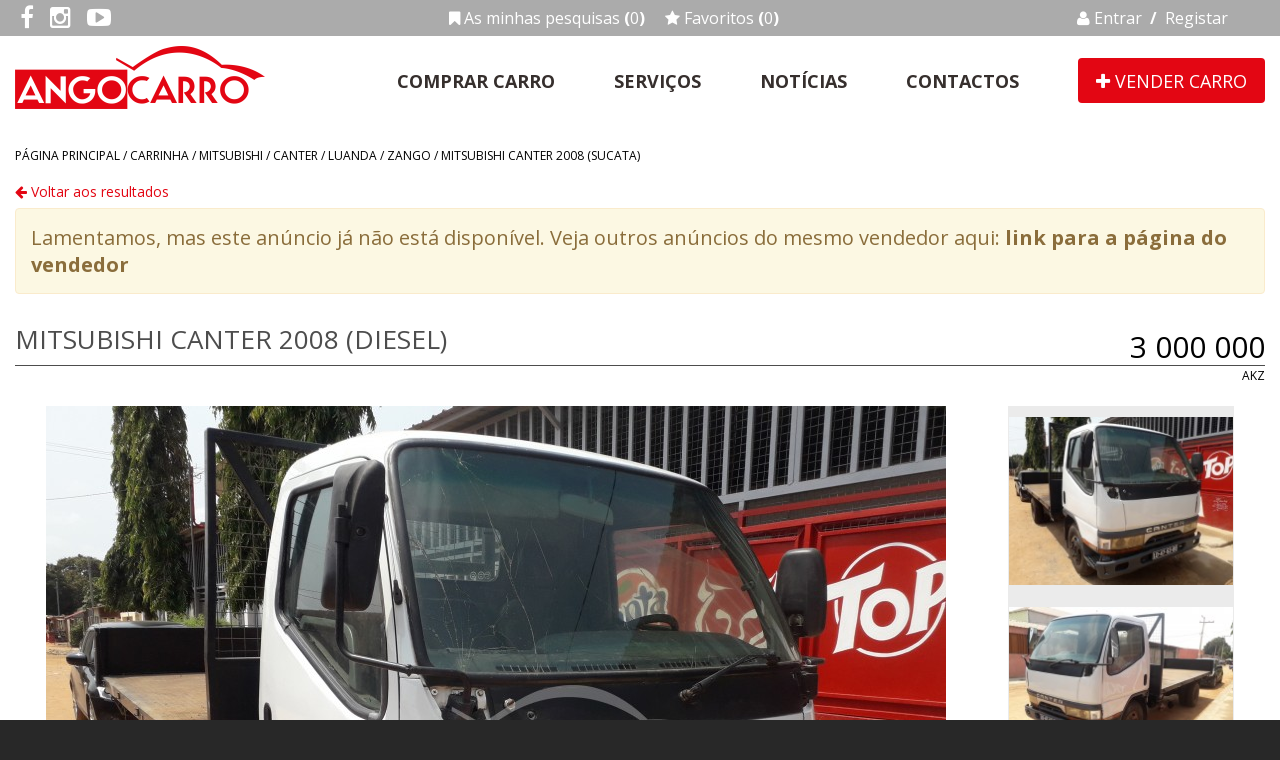

--- FILE ---
content_type: text/html; charset=UTF-8
request_url: https://www.angocarro.com/carrinha/mitsubishi/canter/zango/0020881/
body_size: 15107
content:
<!DOCTYPE html>
<html lang="pt">
	<!-- 
Powered by :VOI Communication Https://www.voi-communication.com-->

	<head>
		<meta charset="utf-8">
		<meta http-equiv="X-UA-Compatible" content="IE=edge">
		<meta name="viewport" content="width=device-width, initial-scale=1, maximum-scale=1">
		<meta name="author" content="Angocarro https://www.angocarro.com/" />
		<meta name="Description" content="Vende-se Mitsubishi Canter 2008 (Sucata)
Sucata em boas condições técnicas (sem motor) 
Preço: 3.000.000,00 AOA" />
		<title>Mitsubishi Canter 2008 (Diesel) - Angocarro</title>
		<link rel="shortcut icon" href="/images/fav-16x16.png">
		
		
		<meta property="og:title" content="Angocarro - Mitsubishi Canter 2008 (Diesel)" />
		<meta property="og:site_name" content="Angocarro"/>
		<meta property="og:url" content="https://www.angocarro.com/carrinha/mitsubishi/canter/zango/0020881/" />
		<meta property="og:description" content="Vende-se Mitsubishi Canter 2008 (Sucata)
Sucata em boas condições técnicas (sem motor) 
Preço: 3.000.000,00 AOA" />
				<meta property="og:image" content="https://www.angocarro.com/images/content/mitsubishi-canter-2008-big-73944.jpg" />
		<meta property="og:image:width" content="900" />
		<meta property="og:image:height" content="675" />
				<meta property="fb:app_id" content="279677095809747" />

		
				<link rel="icon" type="image/png" sizes="16x16" href="/images/fav-16x16.png">
		<link rel="icon" type="image/png" sizes="32x32" href="/images/fav-32x32.png">
		<link rel="icon" type="image/png" sizes="64x64" href="/images/fav-64x64.png">
		<link rel="icon" type="image/png" sizes="128x128" href="/images/fav-128x128.png">
		
		
		
		
		<link href="/css/style.css" rel="stylesheet">
						<script type="text/javascript" src="/js/java.js"></script>
		<script type="text/javascript" src="/js/lists.js"></script>
		<script type="text/javascript" src="/js/actions.js"></script>
		<script type="text/javascript" src="/js/lists.js"></script>
		<script type="text/javascript" src="/js/select2.min.js"></script>
		<script type="text/javascript" src="/js/modernizr.js"></script>
		<script type="text/javascript" src="/js/language.js?GILang=pt"></script>
		<script type="text/javascript" src="/js/jquery.swipe.js"></script>
		<script type="text/javascript">
		window.fbAsyncInit = function() {
		  FB.init({
			appId      : '279677095809747',
			xfbml      : true,
			version    : 'v2.6'
		  });
		};

		(function(d, s, id){
		   var js, fjs = d.getElementsByTagName(s)[0];
		   if (d.getElementById(id)) {return;}
		   js = d.createElement(s); js.id = id;
		   js.src = "//connect.facebook.net/en_US/sdk.js";
		   fjs.parentNode.insertBefore(js, fjs);
		 }(document, 'script', 'facebook-jssdk'));
		</script>
		
		
		<script type="text/javascript">
		
			<!--
			 $(document).ready(function(){
				$.colorbox.settings.close = 'Fechar janela';
				$("a[rel='external']").attr('target','_blank');
					
							 });

			-->
		</script>  
		
		
		<!-- Facebook Pixel Code -->
<script>
  !function(f,b,e,v,n,t,s)
  {if(f.fbq)return;n=f.fbq=function(){n.callMethod?
  n.callMethod.apply(n,arguments):n.queue.push(arguments)};
  if(!f._fbq)f._fbq=n;n.push=n;n.loaded=!0;n.version='2.0';
  n.queue=[];t=b.createElement(e);t.async=!0;
  t.src=v;s=b.getElementsByTagName(e)[0];
  s.parentNode.insertBefore(t,s)}(window, document,'script',
  'https://connect.facebook.net/en_US/fbevents.js');
  fbq('init', '794648207537668');
  fbq('track', 'PageView');
</script>
<noscript><img height="1" width="1" style="display:none"
  src="https://www.facebook.com/tr?id=794648207537668&ev=PageView&noscript=1"
/></noscript>
<!-- End Facebook Pixel Code -->
		
		
		
	</head>	<body id="home">
		<script type="text/javascript" src="/js/slick.min.js"></script>
		
		<div class="bg_gray6">
			<div class="mdiv pt15 pb15 abovelogo">
				<div class="sociallinks nomobile">
										<a class="fa  fa-facebook" href="https://www.facebook.com/angolacarro/" target="_blank" aria-label="">
						
					</a>
										<a class="fa fa-instagram" href="https://www.instagram.com/angocarro/" target="_blank" aria-label=""></a>
										<a class="fa fa-youtube-play" href="https://www.youtube.com/user/AngolaCarro" target="_blank" aria-label=""></a>
									</div>
				<div class="favs">
					<a href="/as-minhas-pesquisas/"><i class="fa fa-bookmark "></i> <span class="nomobile">As minhas pesquisas </span><b>(</b><span id="savedSearchCount">0</span><b>)</b></a>
					<a href="/os-meus-favoritos/"><i class="fa fa-star"></i> <span class="nomobile">Favoritos</span> <b>(</b><span id="favoriteCount">0</span><b>)</b></a>
				</div>
				<div class="private">
										<a id="pop_login" class="pop_login"><i class="fa fa-user"></i> Entrar<span class="nomobile"><b>/</b>Registar</span></a>
										
				</div>
				
			</div>
		</div>
		<div class="bg_white">
			<div class="mdiv header">
				<div class="logo">
					<a href="/"><img src="/images/logo.png" alt="angocarro"/></a>
				</div>
				<div class="mainmenu">
										<ul>
						<li class="opt"><a href="/anuncios/">Comprar Carro</a></li>
						<li class="opt"><a href="/parceiros/">Serviços</a></li>
						<li class="opt"><a href="/noticias/">Notícias</a></li>
						<li class="opt"><a href="/contactos/">Contactos</a></li>
						<li class="sell"><a href="/criar-anuncio/dados-do-veiculo/"><i class="fa fa-plus"></i> Vender carro</a></li>
						
					</ul>
					
				</div>
			</div>
		</div>

		<div class="bg_white loginregister" id="loginHover">
			<div class="mdiv normoverflow columns">
				<div class="large">
					<div class="form_wrp">
						<div class="tabs">
							<div class="headers">
								<a data-tab="tab-1" class="selected">Login</a>
								<a data-tab="tab-2" class="">Registar</a>
							</div>
							<div class="panels">

								<div id="tab-1" class="selected">
									
			<script type="text/javascript">
				<!--
				$(document).ready(function(){
					$(document.form240ca2605dac9ab5a7af26ea14696619).validate({"submitHandler" : function(form) {$(form).ajaxSubmit({ beforeSubmit:  function(){},	success:  processLogin});},"ignore" : "INPUT[type=file], :hidden:not(.select2-hidden-accessible):not(#g-recaptcha-response-placeholder):not(#imageCount)","rules" : {"username" : {"required" : true,"email" : true},"password" : {"required" : true,"remoteLogin" : {"url" : "/s/v/","type" : "post","data" : {"c":"UU5QTFJIeE5QNEhYejhtSDZBcTlrWmREcTZFbG1oWjFmOFNreUhKc2kvMD18MzM0YmM1MDQyZjU0OWQ0ZWQyY2E2MzJlNzFiNTI1Mjg", "m":"UXlXcEc1bmw1TzJTZXIzbThRV2VPak5MSFdzOE96TlRkR0FRVGxseHcvZz18OTEzYjUyNmQxYmRhMTE2NmNiNjYxNjgyM2ZmNzc3NjM", "username": function(){return $("#username").val()}}}}},"messages" : {"username" : {"required" : "O campo Username é de preenchimento obrigatório.","email" : "Introduza um email válido."},"password" : {"required" : "O campo Password é de preenchimento obrigatório.","remoteLogin" : "Nome de utilizador ou password inválida"}},"groups" : {},"invalidHandler" : function(event, validator) {$(this).find(".submit").removeClass("disabled")},"errorPlacement" : function(error, element) {error.appendTo(element.closest(".form-group"));}});
				});
				function afterForm240ca2605dac9ab5a7af26ea14696619(json, b, c, d){
					processForm(json, b, c, d);
				
				};
	
				-->
			</script>
				<form id="login193483" name="form240ca2605dac9ab5a7af26ea14696619" class="stdform poplogin" method="post" action="/s/f/">
		
		<input type="hidden" name="__h[STdTVENLdFR5dTh3bUNYdUFncU8rakM0c285eFUySWdWMWFrNmJJbFdYND18YWQ4YzQyMDUzMDcxMDUwMWQwZjliOWZhNGVkNzU3NTY]" value="[base64]" />
		<input type="hidden" name="__h[bjFsa2RCRE5pZGRUekh6YXJGY2pzS0ZxRkFkQStFS09nOFYxeXpqbU9ZRT18NmVmNWYxZjMyNTg0MTc4ZmRmMTRmNTM4ZjU5ZWUwMjA]" value="S0RRdGd1T1hkd1dIaWJ1Si92NWFyRkc5WVNXS1VVR0tJbGplNmswZTAwUT18NDJkZThhYTg1NzNiZjU2YWExOWNjMDA4ZWY4NDhiMWQ" />
		<input type="hidden" name="__h[OHE5TFlLSzVUWWlLVUxvNm1tZnI1NU5RQUlNaitESHNsakZOdUwycGpvTT18YzkxN2RkOTUzOTEwOTkwZTI5ODAyOWNmY2UyNTc0ZTQ]" value="SDVUaE5JT0RhenFvWDgvTzlteWRmMlJCNnArOSsxNjE2V1lFL3gxYmxBcz18YzMzODc1NmQ3MDI3NzgwN2ZjOTJlMmJmYzIzZGM1ZDc" />
		<input type="hidden" name="__h[d0tpMmo2VVpPNHZ0blg3YmEzRnI3TlROTERyL1JKYVhwUnhxRzlWYTZWND18OTAyMzhiYWJiMWU1ZDdhZTE1ZGQ4NDYxMzE0MTIxOTk]" value="[base64]" />		<fieldset>
			<div class="normal form-group">
				<label>Email</label>
				<input id="username" type="email" name="username" class="email" placeholder="" value="" />
			</div>
			<div class="normal form-group">
				<label>Password</label>
				<input id="password" type="password" name="password" class="password" placeholder="" value="" />
			</div>
					
		</fieldset>
		<fieldset class="submit">
			<input class="butonize blue" type="submit" name="b1" value="Log In" />
		</fieldset>
		<fieldset>
			<div class="recover">
				<a id="pop_recover" class="pop_recover" href="#">Esqueceu a password ?</a>
			</div>
			<div class="normal">
				
			</div>
			
		</fieldset>
	</form>
<script>
$("#password").change(function(){
    //$("#username").removeData("previousValue");
    $("#password").removeData("previousValue");
});
</script>
								</div>

								<div id="tab-2" class="">
									

								
			<script type="text/javascript">
				<!--
				$(document).ready(function(){
					$(document.forma6dc1adc271e5ba1ed4bd838005f3c59).validate({"ignore" : "INPUT[type=file], :hidden:not(.select2-hidden-accessible):not(#g-recaptcha-response-placeholder):not(#imageCount)","rules" : {"password" : "required","email" : {"required" : true,"email" : true,"remote" : {"url" : "/s/v/","type" : "post","data" : {"c":"UU5QTFJIeE5QNEhYejhtSDZBcTlrWmREcTZFbG1oWjFmOFNreUhKc2kvMD18MzM0YmM1MDQyZjU0OWQ0ZWQyY2E2MzJlNzFiNTI1Mjg", "m":"dllLUm9nQzV6R2RFS0FtaGsxYnJ6enV0bFhqTlRYSkV4ZkR3R2d3YnpmVT18ZTBlYWIzMzk2ODExNTdkOTBmM2Y3YTBiYzc3MjJjMTU"}}}},"messages" : {"password" : "O campo Password é de preenchimento obrigatório.","email" : {"required" : "O campo Email é de preenchimento obrigatório.","email" : "Introduza um email válido.","remote" : "O email indicado já consta na nossa base de dados."}},"groups" : {},"submitHandler" : function(form) {$(form).ajaxSubmit({ url:"/s/f/", beforeSerialize:CKUpdate, beforeSubmit:  function(){},	success:  afterForma6dc1adc271e5ba1ed4bd838005f3c59, error:  processError});},"invalidHandler" : function(event, validator) {$(this).find(".submit").removeClass("disabled")},"errorPlacement" : function(error, element) {error.appendTo(element.closest(".form-group"));}});
				});
				function afterForma6dc1adc271e5ba1ed4bd838005f3c59(json, b, c, d){
					processForm(json, b, c, d);
				document.forma6dc1adc271e5ba1ed4bd838005f3c59.reset();
				};
	
				-->
			</script>
							<form class="stdform poplogin" id="mainform" name="forma6dc1adc271e5ba1ed4bd838005f3c59" action="/void/" method="post" enctype="multipart/form-data" autocomplete="off">
	
					
		<input type="hidden" name="__h[Zy9vZWMvVFgrWC9IV0EwK2N1VlZzMWlGUE1nQzQwVmExb24xb1RWdmRFVT18OTgxOWEyM2I2MmRhZWZmNmJkZjViY2NhOWFjOTUxNGY]" value="S0RRdGd1T1hkd1dIaWJ1Si92NWFyRkc5WVNXS1VVR0tJbGplNmswZTAwUT18NDJkZThhYTg1NzNiZjU2YWExOWNjMDA4ZWY4NDhiMWQ" />
		<input type="hidden" name="__h[M0FEdGZkdStmZTF6UlVmVm5pMTNGaWhpSTJ2djZBc0dmZDBodlJJaElhTT18YWNlNzE0Y2M3N2U0ZmQwMjQ3ZmNhMDRiZjRkNjg4MGU]" value="YTZ1L1h5Zk1EWnpSZEVoYmNISWNUVVhPelBUTHBnakpzTVpqV2dsaEZWVT18OGRjOWY1NDlkMzU5NjU0OTc3ZTBjZWJiY2I1Mjk0N2U" />
		<input type="hidden" name="__h[bnlra2UzLzI1U3J2SzJHSWphM3htNEp0RGRlTFRLNUl2ZG9Ea1RVUUVkUT18NjcxOTZjM2ZhMTdlMTkwNjI5MGE4YmMyNzZmZWRiNDg]" value="SzlzQ1J6Mi8ydXNucjZUSXZaL1VkbCt1amptblIxRmJCeEVnUmoxS1kyWT18OTFkMWM1MWQwMTVmNmU5ODg2MGMzMjhiMWMzYWU1NjQ" />
		<input type="hidden" name="__h[bGhHMkp0d0ZyNHdVTWJrdVV3a0lmdElBanI5dHBKci9LMVFaRlhKbDVJST18ZDkyMDg1ODA0Y2U4NDBkYTUyYTc3NGQwNWY3ODU1ZTM]" value="UU5QTFJIeE5QNEhYejhtSDZBcTlrWmREcTZFbG1oWjFmOFNreUhKc2kvMD18MzM0YmM1MDQyZjU0OWQ0ZWQyY2E2MzJlNzFiNTI1Mjg" />
		<input type="hidden" name="__h[NHpKK1E5UXF6aWpQNEs1UHBWdTBCMWtFalYwRG5wUi9TRXM4WllwRmgxOD18ZDg3ZDRhODZiNjQxNzAxNzNmYzVmMTNkYTI4NDIyNTU]" value="MGU1Ry81cTFNdXdRQ0xieVM2c1UwWXdFVm91bkZ3VDFPcXNtN0FPTVZmST18Yzc0MzI3ZTNjNzc0MTdlYjNhMWRjMjYxMDUxZTI3Mzg" />
		<input type="hidden" name="__h[OVU4cXpIcm1EWjJoRkJ1VmJ2Sk1TOHVLVEdjUUNVQXRpcUxmRWc2OExtYz18NmI4MTc3MjI0NDhkNjA4YjcyY2YxYzFhZjI0ODVlNjM]" value="dFlSakZrSTQxcmlybThtb3J3U0p0VkVVNjR0NUMxSDFxd1dqbmdGdzdzTT18YjcyNzNlOGYzMjhjNGRkYWQ4NTAxYzJlZmE2MTE3NmQ" />
		<input type="hidden" name="__h[NHpKK1E5UXF6aWpQNEs1UHBWdTBCMWtFalYwRG5wUi9TRXM4WllwRmgxOD18ZDg3ZDRhODZiNjQxNzAxNzNmYzVmMTNkYTI4NDIyNTU]" value="MGU1Ry81cTFNdXdRQ0xieVM2c1UwWXdFVm91bkZ3VDFPcXNtN0FPTVZmST18Yzc0MzI3ZTNjNzc0MTdlYjNhMWRjMjYxMDUxZTI3Mzg" />
		<input type="hidden" name="__h[Z0hGV21ZUFpnVTRDcUlZM2poNjZCejEzem9VU3diVDFOZ296d2xpbUsraz18NTI5YWZhZDJiMDkwY2E5ZjVjMDVhYzBjNjEwMjBhY2U]" value="S0RRdGd1T1hkd1dIaWJ1Si92NWFyRkc5WVNXS1VVR0tJbGplNmswZTAwUT18NDJkZThhYTg1NzNiZjU2YWExOWNjMDA4ZWY4NDhiMWQ" />
		<input type="hidden" name="__h[N1dYNkNaVWRNSm1hbUhja0R3djV5M1dxZFR5VmNEK1VXR292Ny9wTVZaWT18ZDA1YWUwNDYwMjA0N2FmMjk5OTNhYWY3YjNmMWQ2YWU]" value="S0RRdGd1T1hkd1dIaWJ1Si92NWFyRkc5WVNXS1VVR0tJbGplNmswZTAwUT18NDJkZThhYTg1NzNiZjU2YWExOWNjMDA4ZWY4NDhiMWQ" />
		<input type="hidden" name="__h[OVU4cXpIcm1EWjJoRkJ1VmJ2Sk1TOHVLVEdjUUNVQXRpcUxmRWc2OExtYz18NmI4MTc3MjI0NDhkNjA4YjcyY2YxYzFhZjI0ODVlNjM]" value="dFlSakZrSTQxcmlybThtb3J3U0p0VkVVNjR0NUMxSDFxd1dqbmdGdzdzTT18YjcyNzNlOGYzMjhjNGRkYWQ4NTAxYzJlZmE2MTE3NmQ" />
		<input type="hidden" name="__h[SkhraFI2RjBaa3hPR3BJNUNBMktjL2dHamtVMUNqaXcxbUJsVWR3OFZ6RT18YWFmZGYzMjBiMDRkNWVmNjBkNDY1MjJiMjlmOGQyNjI]" value="[base64]" />
		<input type="hidden" name="__h[Z2trMzVqZkNwU0tzalJMUDh0Q0FyVHlTVkxhMVFLY2NxWXdoUEpkMmhnOD18NjYxZWJlODY5MjM3Mjk4NDU0NjNkOWE1ZWRjYzIyY2Q]" value="K0xCdVBpREJ4aG5nOVV2V2tzclQ2Y3NrTjVFZFJhZWZVN0dOWVVvQWdPST18NDNkMjhjNmI3YWNmNzc1YTk4YWEzZDk3Yzg1NjExOGE" />					
					<fieldset>
						<legend></legend>
						<div class="flexwrp">
						<div class="form-group normal  "><label class="">Email</label><input type="text" class="form-control " name="email" id="email" value="" style=" width:;"  /></div>
<div class="form-group normal  "><label class="">Criar password</label><input class="form-control" type="password" id="password" name="password" value="" style="width:" autocomplete="new-password" placeholder="" /></div>
						</div>
					</fieldset>
										<fieldset class="submit">
							
							
															<input class="butonize" id="ins" type="submit" name="b1" value="Registar" />
														
																			</fieldset>
									</form>								</div>
							</div>

							<div class="normal orsep">OU</div>
							<div class="sociallogin">
								
									<a class="socialbutton facebook" href="https://www.facebook.com/v2.4/dialog/oauth?client_id=279677095809747&amp;state=269529b67601d395552b015f71bf67fc&amp;response_type=code&amp;sdk=php-sdk-5.0.0&amp;redirect_uri=https%3A%2F%2Fwww.angocarro.com%2Fs%2Flogin%2Ffacebook%2F&amp;scope=email"><i class="fa fa-2x fa-facebook"></i> Entrar com Facebook</a>

								
									<a class="socialbutton googleplus" href="https://accounts.google.com/o/oauth2/auth?response_type=code&redirect_uri=https%3A%2F%2Fwww.angocarro.com%2Fs%2Flogin%2Fgoogle%2F&client_id=42285020648-mmrcaqim33u308pn783018sfvhdl6gqn.apps.googleusercontent.com&scope=https%3A%2F%2Fwww.googleapis.com%2Fauth%2Fuserinfo.email+https%3A%2F%2Fwww.googleapis.com%2Fauth%2Fuserinfo.profile&access_type=online&approval_prompt=auto"><i class="fa fa-2x fa-google-plus"></i> Entrar com Conta Google</a>

								
									<a class="socialbutton linkedin" href="https://www.linkedin.com/uas/oauth2/authorization?response_type=code&client_id=77b826k6ku863i&scope=r_basicprofile%20r_emailaddress&state=697bc47ad0e253.53678977&redirect_uri=https%3A%2F%2Fwww.angocarro.com%2Fs%2Flogin%2Flinkedin%2F"><i class="fa fa-2x fa-linkedin"></i> Entrar com LinkedIn</a>



							</div>

						</div>				

					</div>
				</div>
				<script type="text/javascript">
					$(document).ready(function(){
						$(".tabs .headers a").click(function(){

							$(".tabs .headers a").removeClass("selected");
							$(".tabs .panels>div").removeClass("selected");

							$(this).addClass("selected");
							$("#"+$(this).data("tab")).addClass("selected");

						});


					});

				</script>
			</div>
		</div>
		<div class="bg_white loginregister" id="recoverHover">
			<div class="mdiv normoverflow columns">
				<div class="large">
					<div class="form_wrp">
						<div class="floatform">
														<h3>Recuperar password</h3>
							
							<p>Introduza o seu email em baixo. Um email ser-lhe-&aacute; enviado com instru&ccedil;&otilde;es para criar uma nova password.</p>
									
			<script type="text/javascript">
				<!--
				$(document).ready(function(){
					$(document.form6fa11273021bb52db338f23c28d8fb31).validate({"ignore" : "INPUT[type=file], :hidden:not(.select2-hidden-accessible):not(#g-recaptcha-response-placeholder):not(#imageCount)","rules" : {"email" : {"required" : true,"email" : true,"existsEmail" : {"url" : "/s/v/","type" : "post","data" : {"c":"UU5QTFJIeE5QNEhYejhtSDZBcTlrWmREcTZFbG1oWjFmOFNreUhKc2kvMD18MzM0YmM1MDQyZjU0OWQ0ZWQyY2E2MzJlNzFiNTI1Mjg", "m":"VUN2UlNaakNTeU1GVE12Rk5wT0c3RWZSdjFEeHdWS3JNZ2tSd080ZHNKQT18Y2ZkZjdjNzNlNDI0NTkzODE5ZTAzZDY2M2ZjNmZiNjI"}}}},"messages" : {"email" : {"required" : "O campo Email é de preenchimento obrigatório.","email" : "Introduza um email válido.","existsEmail" : "Este email não está registado"}},"groups" : {},"submitHandler" : function(form) {$(form).ajaxSubmit({ url:"/s/f/", beforeSerialize:CKUpdate, beforeSubmit:  function(){},	success:  afterForm6fa11273021bb52db338f23c28d8fb31, error:  processError});},"invalidHandler" : function(event, validator) {$(this).find(".submit").removeClass("disabled")},"errorPlacement" : function(error, element) {error.appendTo(element.closest(".form-group"));}});
				});
				function afterForm6fa11273021bb52db338f23c28d8fb31(json, b, c, d){
					processForm(json, b, c, d);
				document.form6fa11273021bb52db338f23c28d8fb31.reset();$("#recoverHover").hide();
				};
	
				-->
			</script>
							<form class="stdform recover" id="mainform" name="form6fa11273021bb52db338f23c28d8fb31" action="/void/" method="post" enctype="multipart/form-data" autocomplete="off">
	
					
		<input type="hidden" name="__h[NHhrcDNVeWVQRE54Tk41UmVyaVZKNUw0QTZzL2NRaEUyOGRGWmdld3VHcz18MTQzYmQyMmQyZGM3MmMyMjUzMTQwZDg4ZWNiYmJlYzM]" value="S0RRdGd1T1hkd1dIaWJ1Si92NWFyRkc5WVNXS1VVR0tJbGplNmswZTAwUT18NDJkZThhYTg1NzNiZjU2YWExOWNjMDA4ZWY4NDhiMWQ" />
		<input type="hidden" name="__h[M0FEdGZkdStmZTF6UlVmVm5pMTNGaWhpSTJ2djZBc0dmZDBodlJJaElhTT18YWNlNzE0Y2M3N2U0ZmQwMjQ3ZmNhMDRiZjRkNjg4MGU]" value="YTZ1L1h5Zk1EWnpSZEVoYmNISWNUVVhPelBUTHBnakpzTVpqV2dsaEZWVT18OGRjOWY1NDlkMzU5NjU0OTc3ZTBjZWJiY2I1Mjk0N2U" />
		<input type="hidden" name="__h[bnlra2UzLzI1U3J2SzJHSWphM3htNEp0RGRlTFRLNUl2ZG9Ea1RVUUVkUT18NjcxOTZjM2ZhMTdlMTkwNjI5MGE4YmMyNzZmZWRiNDg]" value="azZQSjR6S1pJSllDQ1lVVXhUZE04WmI0cjlpQUs3U0U4eVh0cDhoQm5DZz18NWMwNTA4YjEzMzk0N2RhODc0NmYzNzk1YWUzYzA4N2E" />
		<input type="hidden" name="__h[bGhHMkp0d0ZyNHdVTWJrdVV3a0lmdElBanI5dHBKci9LMVFaRlhKbDVJST18ZDkyMDg1ODA0Y2U4NDBkYTUyYTc3NGQwNWY3ODU1ZTM]" value="UU5QTFJIeE5QNEhYejhtSDZBcTlrWmREcTZFbG1oWjFmOFNreUhKc2kvMD18MzM0YmM1MDQyZjU0OWQ0ZWQyY2E2MzJlNzFiNTI1Mjg" />
		<input type="hidden" name="__h[NHpKK1E5UXF6aWpQNEs1UHBWdTBCMWtFalYwRG5wUi9TRXM4WllwRmgxOD18ZDg3ZDRhODZiNjQxNzAxNzNmYzVmMTNkYTI4NDIyNTU]" value="MGU1Ry81cTFNdXdRQ0xieVM2c1UwWXdFVm91bkZ3VDFPcXNtN0FPTVZmST18Yzc0MzI3ZTNjNzc0MTdlYjNhMWRjMjYxMDUxZTI3Mzg" />
		<input type="hidden" name="__h[OVU4cXpIcm1EWjJoRkJ1VmJ2Sk1TOHVLVEdjUUNVQXRpcUxmRWc2OExtYz18NmI4MTc3MjI0NDhkNjA4YjcyY2YxYzFhZjI0ODVlNjM]" value="dFlSakZrSTQxcmlybThtb3J3U0p0VkVVNjR0NUMxSDFxd1dqbmdGdzdzTT18YjcyNzNlOGYzMjhjNGRkYWQ4NTAxYzJlZmE2MTE3NmQ" />
		<input type="hidden" name="__h[NHpKK1E5UXF6aWpQNEs1UHBWdTBCMWtFalYwRG5wUi9TRXM4WllwRmgxOD18ZDg3ZDRhODZiNjQxNzAxNzNmYzVmMTNkYTI4NDIyNTU]" value="MGU1Ry81cTFNdXdRQ0xieVM2c1UwWXdFVm91bkZ3VDFPcXNtN0FPTVZmST18Yzc0MzI3ZTNjNzc0MTdlYjNhMWRjMjYxMDUxZTI3Mzg" />
		<input type="hidden" name="__h[Z0hGV21ZUFpnVTRDcUlZM2poNjZCejEzem9VU3diVDFOZ296d2xpbUsraz18NTI5YWZhZDJiMDkwY2E5ZjVjMDVhYzBjNjEwMjBhY2U]" value="S0RRdGd1T1hkd1dIaWJ1Si92NWFyRkc5WVNXS1VVR0tJbGplNmswZTAwUT18NDJkZThhYTg1NzNiZjU2YWExOWNjMDA4ZWY4NDhiMWQ" />
		<input type="hidden" name="__h[OHE5TFlLSzVUWWlLVUxvNm1tZnI1NU5RQUlNaitESHNsakZOdUwycGpvTT18YzkxN2RkOTUzOTEwOTkwZTI5ODAyOWNmY2UyNTc0ZTQ]" value="SDVUaE5JT0RhenFvWDgvTzlteWRmMlJCNnArOSsxNjE2V1lFL3gxYmxBcz18YzMzODc1NmQ3MDI3NzgwN2ZjOTJlMmJmYzIzZGM1ZDc" />
		<input type="hidden" name="__h[N1dYNkNaVWRNSm1hbUhja0R3djV5M1dxZFR5VmNEK1VXR292Ny9wTVZaWT18ZDA1YWUwNDYwMjA0N2FmMjk5OTNhYWY3YjNmMWQ2YWU]" value="S0RRdGd1T1hkd1dIaWJ1Si92NWFyRkc5WVNXS1VVR0tJbGplNmswZTAwUT18NDJkZThhYTg1NzNiZjU2YWExOWNjMDA4ZWY4NDhiMWQ" />
		<input type="hidden" name="__h[OVU4cXpIcm1EWjJoRkJ1VmJ2Sk1TOHVLVEdjUUNVQXRpcUxmRWc2OExtYz18NmI4MTc3MjI0NDhkNjA4YjcyY2YxYzFhZjI0ODVlNjM]" value="dFlSakZrSTQxcmlybThtb3J3U0p0VkVVNjR0NUMxSDFxd1dqbmdGdzdzTT18YjcyNzNlOGYzMjhjNGRkYWQ4NTAxYzJlZmE2MTE3NmQ" />
		<input type="hidden" name="__h[SkhraFI2RjBaa3hPR3BJNUNBMktjL2dHamtVMUNqaXcxbUJsVWR3OFZ6RT18YWFmZGYzMjBiMDRkNWVmNjBkNDY1MjJiMjlmOGQyNjI]" value="US80SGw3TzlHMnd0bUdMYjhhY1hvbTRWT2M3ZVF1MzNzSmg2VGJTZkJWWm5tL1R2TXJpSlB4QWQ0V3B5OWpWdzB1QXYwZFNrVG9kdjZjdzBKVnhaTXc9PXw5NDhiZTFlNmZhOWI1Nzg1ZDk3NzAzODgyZjI2NjU4NQ" />
		<input type="hidden" name="__h[Z2trMzVqZkNwU0tzalJMUDh0Q0FyVHlTVkxhMVFLY2NxWXdoUEpkMmhnOD18NjYxZWJlODY5MjM3Mjk4NDU0NjNkOWE1ZWRjYzIyY2Q]" value="Mi92YmkvU3pDRDVCTVVmdzVLWWlMT1BjVTd1N05qQVNYcmVMVkdkVXpyanF1djBNMG92V3dMVHErK1hDOXZON05IYi9MV1p1NE5ON1BOM2JuTnd6NkE9PXw3N2NjYjA2MDhjYWEzNjNjNTRhMzQ0ZTBlYWNiMWFhYg" />					
					<fieldset>
						<legend></legend>
						<div class="flexwrp">
						<div class="form-group normal  "><label class="">Email</label><input type="text" class="form-control " name="email" id="email" value="" style=" width:;"  /></div>
						</div>
					</fieldset>
										<fieldset class="submit">
							
							
															<input class="butonize" id="ins" type="submit" name="b1" value="Enviar" />
														
																			</fieldset>
									</form>
						</div>
					</div>
				</div>

			</div>
		</div>		<div class="bg_white">
			<div class="mdiv normoverflow inner cardetail">
				<div class="breadcrums">Página principal / <a href="/anuncios/tipo/carrinha/" title="Carrinha">Carrinha</a> / <a href="/anuncios/marca/mitsubishi/" title="Mitsubishi">Mitsubishi</a> / <a href="/anuncios/marca/mitsubishi/canter/" title="Canter">Canter</a> / <a href="/anuncios/angola-luanda/mitsubishi-canter/mostrar-10/">Luanda</a> / <a href="/anuncios/angola-luanda-zango/mitsubishi-canter/mostrar-10/">Zango</a> / <a href="/carrinha/mitsubishi/canter/zango/0020881/" title="Mitsubishi Canter 2008 (Sucata)">Mitsubishi Canter 2008 (Sucata)</a></div>
				
				<div class="backtoresults">
	<a href="#" onclick="history.go(-1)"><i class="fa fa-arrow-left"></i> Voltar aos resultados</a>
</div>								<div class="alert alert-warning">
					Lamentamos, mas este anúncio já não está disponível. Veja outros anúncios do mesmo vendedor aqui: <a class="" href="/anunciante/adriano-dongala-garcia-kalunga/7575/"><b>link para a página do vendedor</b></a>
				</div>
								<div class="title">
					<div class="price">
					    						<div class="value">3 000 000</div>
						<div class="currency">AKZ</div>
											</div>
					<h1>Mitsubishi Canter 2008 (Diesel)</h1>
				</div>
				<div class="gallery">
										
					
					<div class="gallery-canvas">
													<div class="photo photogroup " data-imageurl="https://www.angocarro.com/images/content/mitsubishi-canter-2008-big-73944.jpg"  style=" background-image:url(/images/content/mitsubishi-canter-2008-big-73944.jpg); "></div>
													<div class="photo photogroup " data-imageurl="https://www.angocarro.com/images/content/mitsubishi-canter-2008-big-86926.jpg"  style=" background-image:url(/images/content/mitsubishi-canter-2008-big-86926.jpg); "></div>
													<div class="photo photogroup " data-imageurl="https://www.angocarro.com/images/content/mitsubishi-canter-2008-big-46449.jpg"  style=" background-image:url(/images/content/mitsubishi-canter-2008-big-46449.jpg); "></div>
											</div>
										<div class="gallery-nav">
					  					  <div class="photo" style=" background-image:url(/images/content/mitsubishi-canter-2008-sml-15810.jpg); "></div>
					  					  <div class="photo" style=" background-image:url(/images/content/mitsubishi-canter-2008-sml-92802.jpg); "></div>
					  					  <div class="photo" style=" background-image:url(/images/content/mitsubishi-canter-2008-sml-76125.jpg); "></div>
					  					</div>
										<script>
					 $('.gallery-canvas').slick({
						slidesToShow: 1,
						slidesToScroll: 1,
						fade: true,
						asNavFor: '.gallery-nav',						nextArrow : '<span class="slick-next fa fa-angle-right"></span>',
						prevArrow : '<span class="slick-prev fa fa-angle-left"></span>',
					  });
										  $('.gallery-nav').slick({
						slidesToShow: 3,
						slidesToScroll: 1,
						asNavFor: '.gallery-canvas',
						vertical: true,
						nextArrow : '<span class="slick-next fa fa-angle-down"></span>',
						prevArrow : '<span class="slick-prev fa fa-angle-up"></span>',
						focusOnSelect: true
					  });
										
					</script>
									</div>
			</div>
		</div>
				<div class="bg_white">
			<div class="mdiv" style="text-align:center;">
				<a href="/banner/34/" rel="external"><img width="100%" style="max-width:1200px; margin:0 auto" src="/images/content/483714151-toyota-banner-desk.jpg" alt=""/></a>			</div>
			</div>
		</div>
		<div class="bg_white">
			<div class="mdiv normoverflow inner cardetail">
				<div class="details">
					<div class="col params">
						<dl>
							<dt>Estado</dt>
							<dd>Novo</dd>
							
							<dt>Tipo</dt>
							<dd>Carrinha</dd>
							
							<dt>Marca</dt>
							<dd>Mitsubishi</dd>
							
							<dt>Modelo</dt>
							<dd>Canter</dd>
														<dt>Combustível</dt>
							<dd>Diesel</dd>
														<dt>Cor</dt>
							<dd>Branco</dd>
														<dt>Caixa de velocidades</dt>
							<dd>Manual</dd>
														<dt>Preço</dt>
							<dd>
							    3 000 000 AKZ							</dd>
							
							<dt>Ano</dt>
							<dd>2008</dd>
							
							<dt>KM's</dt>
							<dd>200 000 Km</dd>
														<dt>Ar condicionado</dt>
							<dd>
								Manual<br>								
							</dd>
														<dt>País</dt>
							<dd>Angola</dd>
							
							<dt>Região</dt>
							<dd>Luanda</dd>
							
							<dt>Localidade</dt>
							<dd>Zango</dd>
							<dt>ID Angocarro</dt>
							<dd>#0020881</dd>
							<dt>Publicado em</dt>
							<dd>2021-08-29</dd>
													</dl>
											</div>
					<div class="text">
						<h2>Mitsubishi Canter 2008 (Sucata)</h2>
						
							Vende-se Mitsubishi Canter 2008 (Sucata)<br />
Sucata em boas condições técnicas (sem motor) <br />
Preço: 3.000.000,00 AOA							&nbsp;

					</div>
					<div class="col form">
						<div class="owner">
							<div class="brief ">
		
	<div class="data">
		<div >
			<img src="/images/user_independent.png" class="img-responsive" alt="Adriano Dongala Garcia Kalunga" />
		</div>
		<h4>Adriano Dongala Garcia Kalunga</h4>
		<span class="accountType">Anunciante Privado <span>(Conta Gratuita)</span></span>
		<span class="registered">Registado desde 2021-08-29</span>
		<span class="location"><i class="fa fa-map-marker"></i> Zango</span>
			</div>
	</div>							<div class="buttons">
								<button title="Favoritos" class="button save liveNow " id="favbut1682158" data-action="[base64]" data-list=""><i class="fa"></i></button>
								<a class="button viewall" href="/anunciante/adriano-dongala-garcia-kalunga/7575/">Anúncios deste vendedor</a>
															</div>
							<div class="map"></div>
													</div>
					
					
					
					</div>
				</div>
					<div class="printshare">
		<div class="print">
		<a href="javascript:window.print()" rel="nofollow"><i class="fa fa-print"></i>Imprimir</a>
	</div>
		<div class="pdf">
				
		<a href="/pdf/bVRoU0IxOHJSejVBMW5NMVUvQlFjcjg4WmxaTEJNaUJzY2d6MFZ5MElsWT18NzZiYTk4MGE2YjY4YWI5YTA2YzUwMGVjNjQ3MDRkMzU/" rel="nofollow"><i class="fa fa-file-pdf-o"></i>Guardar como pdf</a>
	</div>
	<div class="social">
		
<!-- Sharingbutton Facebook -->
<a class="resp-sharing-button__link" href="https://facebook.com/sharer/sharer.php?u=https://www.angocarro.com/carrinha/mitsubishi/canter/zango/0020881/" rel="nofollow" target="_blank" aria-label="">
  <div class="resp-sharing-button resp-sharing-button--facebook resp-sharing-button--small"><div aria-hidden="true" class="resp-sharing-button__icon resp-sharing-button__icon--solid">
	<svg xmlns="http://www.w3.org/2000/svg" viewBox="0 0 24 24"><path d="M18.77 7.46H14.5v-1.9c0-.9.6-1.1 1-1.1h3V.5h-4.33C10.24.5 9.5 3.44 9.5 5.32v2.15h-3v4h3v12h5v-12h3.85l.42-4z"/></svg>
	</div>
  </div>
</a>

<!-- Sharingbutton Twitter -->
<a class="resp-sharing-button__link" href="https://twitter.com/intent/tweet/?text=Mitsubishi Canter 2008 (Sucata)&amp;url=https://www.angocarro.com/carrinha/mitsubishi/canter/zango/0020881/" rel="nofollow" target="_blank" aria-label="">
  <div class="resp-sharing-button resp-sharing-button--twitter resp-sharing-button--small"><div aria-hidden="true" class="resp-sharing-button__icon resp-sharing-button__icon--solid">
	<svg xmlns="http://www.w3.org/2000/svg" viewBox="0 0 24 24"><path d="M23.44 4.83c-.8.37-1.5.38-2.22.02.93-.56.98-.96 1.32-2.02-.88.52-1.86.9-2.9 1.1-.82-.88-2-1.43-3.3-1.43-2.5 0-4.55 2.04-4.55 4.54 0 .36.03.7.1 1.04-3.77-.2-7.12-2-9.36-4.75-.4.67-.6 1.45-.6 2.3 0 1.56.8 2.95 2 3.77-.74-.03-1.44-.23-2.05-.57v.06c0 2.2 1.56 4.03 3.64 4.44-.67.2-1.37.2-2.06.08.58 1.8 2.26 3.12 4.25 3.16C5.78 18.1 3.37 18.74 1 18.46c2 1.3 4.4 2.04 6.97 2.04 8.35 0 12.92-6.92 12.92-12.93 0-.2 0-.4-.02-.6.9-.63 1.96-1.22 2.56-2.14z"/></svg>
	</div>
  </div>
</a>

<!-- Sharingbutton Google+ -->
<a class="resp-sharing-button__link" href="https://plus.google.com/share?url=https://www.angocarro.com/carrinha/mitsubishi/canter/zango/0020881/" target="_blank" rel="nofollow" aria-label="">
  <div class="resp-sharing-button resp-sharing-button--google resp-sharing-button--small"><div aria-hidden="true" class="resp-sharing-button__icon resp-sharing-button__icon--solid">
	<svg xmlns="http://www.w3.org/2000/svg" viewBox="0 0 24 24"><path d="M11.37 12.93c-.73-.52-1.4-1.27-1.4-1.5 0-.43.03-.63.98-1.37 1.23-.97 1.9-2.23 1.9-3.57 0-1.22-.36-2.3-1-3.05h.5c.1 0 .2-.04.28-.1l1.36-.98c.16-.12.23-.34.17-.54-.07-.2-.25-.33-.46-.33H7.6c-.66 0-1.34.12-2 .35-2.23.76-3.78 2.66-3.78 4.6 0 2.76 2.13 4.85 5 4.9-.07.23-.1.45-.1.66 0 .43.1.83.33 1.22h-.08c-2.72 0-5.17 1.34-6.1 3.32-.25.52-.37 1.04-.37 1.56 0 .5.13.98.38 1.44.6 1.04 1.84 1.86 3.55 2.28.87.23 1.82.34 2.8.34.88 0 1.7-.1 2.5-.34 2.4-.7 3.97-2.48 3.97-4.54 0-1.97-.63-3.15-2.33-4.35zm-7.7 4.5c0-1.42 1.8-2.68 3.9-2.68h.05c.45 0 .9.07 1.3.2l.42.28c.96.66 1.6 1.1 1.77 1.8.05.16.07.33.07.5 0 1.8-1.33 2.7-3.96 2.7-1.98 0-3.54-1.23-3.54-2.8zM5.54 3.9c.33-.38.75-.58 1.23-.58h.05c1.35.05 2.64 1.55 2.88 3.35.14 1.02-.08 1.97-.6 2.55-.32.37-.74.56-1.23.56h-.03c-1.32-.04-2.63-1.6-2.87-3.4-.13-1 .08-1.92.58-2.5zM23.5 9.5h-3v-3h-2v3h-3v2h3v3h2v-3h3"/></svg>
	</div>
  </div>
</a>

<!-- Sharingbutton LinkedIn -->
<a class="resp-sharing-button__link" rel="nofollow" href="https://www.linkedin.com/shareArticle?mini=true&amp;url=https://www.angocarro.com/carrinha/mitsubishi/canter/zango/0020881/&amp;title=Mitsubishi Canter 2008 (Sucata)&amp;summary=Mitsubishi Canter 2008 (Sucata)&amp;source=https://www.angocarro.com/carrinha/mitsubishi/canter/zango/0020881/" target="_blank" aria-label="">
  <div class="resp-sharing-button resp-sharing-button--linkedin resp-sharing-button--small"><div aria-hidden="true" class="resp-sharing-button__icon resp-sharing-button__icon--solid">
	<svg xmlns="http://www.w3.org/2000/svg" viewBox="0 0 24 24"><path d="M6.5 21.5h-5v-13h5v13zM4 6.5C2.5 6.5 1.5 5.3 1.5 4s1-2.4 2.5-2.4c1.6 0 2.5 1 2.6 2.5 0 1.4-1 2.5-2.6 2.5zm11.5 6c-1 0-2 1-2 2v7h-5v-13h5V10s1.6-1.5 4-1.5c3 0 5 2.2 5 6.3v6.7h-5v-7c0-1-1-2-2-2z"/></svg>
	</div>
  </div>
</a>	</div>
</div>				<div class="backtoresults">
	<a href="#" onclick="history.go(-1)"><i class="fa fa-arrow-left"></i> Voltar aos resultados</a>
</div>				

			</div>
		</div>
				<div class="staticbar " id="phone-footer">
			<div class="mdiv buttons photogroup">
								
				<div class="ftext">
					Lamentamos, mas este anúncio já não está disponível. Veja outros anúncios do mesmo vendedor aqui: <a class="" href="/anunciante/adriano-dongala-garcia-kalunga/7575/"><b>link para a página do vendedor</b></a>
				</div>
							</div>
		</div>
		<script>
		$(window).bind("load", function() { 
		  positionFooter();
		  $.each($('.fbutton'),function(i,btn){
			  $(btn).find('.button').css('width','260px');
		  });     
		  function positionFooter() {
				  if ($(window).scrollTop()>80){
					$("#phone-footer").show();
				  } else {
					 $("#phone-footer").hide();
				  }
				  if (($('body').height()-$(window).scrollTop()-$(window).innerHeight()) < $('#phone-footer').height() ){
					$("#phone-footer").hide();
				  }
		  }
		  $(window)
				 .scroll(positionFooter)
				 .resize(positionFooter)
		});
		</script>
				<div class="bg_white">
			<div class="mdiv" style="text-align:center;">
				<a href="/banner/58/" rel="external"><img width="100%" style="max-width:1200px; margin:0 auto" src="/images/content/823562871-23583-p2-autoeasy-1230x130px-mm-2-.png" alt=""/></a>			</div>
			</div>
		</div>
		<div class="bg_white">
			<div class="mdiv recent">
				<h2>Anúncios relacionados</h2>
				<div class="list recentcars" id="lst_0001" data-cumulative="true">
					
				</div>
				<script>
										getNow('[base64]', 'lst_0001');
				</script>
				
			</div>
		</div>
				<div class="bg_white">
			<div class="mdiv" style="text-align:center;">
				<a href="/banner/44/" rel="external"><img width="100%" style="max-width:1200px; margin:0 auto" src="/images/content/342001694-big-desk.jpg" alt=""/></a>			</div>
			</div>
		</div>
		<div class="bg_white pb20 pt20">
			<div class="mdiv doublecol doublebanner">
							<div class="center">
										<a href="/banner/57/" rel="external"><img width="100%" src="/images/content/489876812-23583-p2-autoeasy-550x130px-mm-3-.png" alt="Bottom - Fidelidade"/></a>
									</div>
			
							<div class="center">
										<a href="/banner/61/" rel="external"><img width="100%" src="/images/content/722909323-bottom.jpg" alt="Botttom - AngoCarro Vendedores"/></a>
									</div>
			</div>
		</div>

		<div class="bg_white bg_newsletter normoverflow">
			<div class="mdiv">
				<div class="intro">
					<h3>SUBSCREVA A NOSSA NEWSLETTER</h3>
					<span>Por favor insira o seu e-mail para receber a newsletter com a oferta diária.</span>
					
				</div>
				<div>
									
			<script type="text/javascript">
				<!--
				$(document).ready(function(){
					$(document.form703c57d0556b3b63a51d83342c956d72).validate({"ignore" : "INPUT[type=file], :hidden:not(.select2-hidden-accessible):not(#g-recaptcha-response-placeholder):not(#imageCount)","rules" : {"email" : {"required" : true,"email" : true,"remote" : {"url" : "/s/v/","type" : "post","data" : {"c":"cVpBMjJURUpTczNLSktlWkkzZ2t4MGpTc3U1WFJpdU4rbmZ1ZnJFVmdqdz18YzljZGRhZGNhMTkzNDg3MmJmMWUxY2NhZjdlNjlkMDU", "m":"dllLUm9nQzV6R2RFS0FtaGsxYnJ6enV0bFhqTlRYSkV4ZkR3R2d3YnpmVT18ZTBlYWIzMzk2ODExNTdkOTBmM2Y3YTBiYzc3MjJjMTU", "maillistID":"YTZ1L1h5Zk1EWnpSZEVoYmNISWNUVVhPelBUTHBnakpzTVpqV2dsaEZWVT18OGRjOWY1NDlkMzU5NjU0OTc3ZTBjZWJiY2I1Mjk0N2U"}}}},"messages" : {"email" : {"required" : "O campo Email é de preenchimento obrigatório.","email" : "Introduza um email válido.","remote" : "O email indicado já consta na nossa base de dados."}},"groups" : {},"debug" : true,"submitHandler" : function(form) {$(form).ajaxSubmit({ url:"/s/f/", beforeSerialize:CKUpdate, beforeSubmit:  function(){},	success:  afterForm703c57d0556b3b63a51d83342c956d72, error:  processError});},"invalidHandler" : function(event, validator) {$(this).find(".submit").removeClass("disabled")},"errorPlacement" : function(error, element) {error.appendTo(element.closest(".form-group"));}});
				});
				function afterForm703c57d0556b3b63a51d83342c956d72(json, b, c, d){
					processForm(json, b, c, d);
				document.form703c57d0556b3b63a51d83342c956d72.reset();
				};
	
				-->
			</script>
							<form class="stdform maillist form-inline" id="mainform" name="form703c57d0556b3b63a51d83342c956d72" action="/void/" method="post" enctype="multipart/form-data" autocomplete="off">
	
					
		<input type="hidden" name="__h[Zy9vZWMvVFgrWC9IV0EwK2N1VlZzMWlGUE1nQzQwVmExb24xb1RWdmRFVT18OTgxOWEyM2I2MmRhZWZmNmJkZjViY2NhOWFjOTUxNGY]" value="S0RRdGd1T1hkd1dIaWJ1Si92NWFyRkc5WVNXS1VVR0tJbGplNmswZTAwUT18NDJkZThhYTg1NzNiZjU2YWExOWNjMDA4ZWY4NDhiMWQ" />
		<input type="hidden" name="__h[blhZeFhNeDBnUDZBc0t1K2U1T1Ztck0ya0ErNVFSUmVIVlJuMlBZV3Y3az18MjZiMDk3MWY4YWUzOTBmY2JjMTdkNGU0Y2I0MjI1Mjc]" value="YTZ1L1h5Zk1EWnpSZEVoYmNISWNUVVhPelBUTHBnakpzTVpqV2dsaEZWVT18OGRjOWY1NDlkMzU5NjU0OTc3ZTBjZWJiY2I1Mjk0N2U" />
		<input type="hidden" name="__h[bnlra2UzLzI1U3J2SzJHSWphM3htNEp0RGRlTFRLNUl2ZG9Ea1RVUUVkUT18NjcxOTZjM2ZhMTdlMTkwNjI5MGE4YmMyNzZmZWRiNDg]" value="Nkp3UHpoc3lNcTdQdnZwdVhhY1RJWGROSUNPbUVjSGJPYzJJRVppSmtLZz18MjNmMmJkZmU2MTkxZjM1ZTI0ZTYxYzRhZTk0MTM2NzA" />
		<input type="hidden" name="__h[bGhHMkp0d0ZyNHdVTWJrdVV3a0lmdElBanI5dHBKci9LMVFaRlhKbDVJST18ZDkyMDg1ODA0Y2U4NDBkYTUyYTc3NGQwNWY3ODU1ZTM]" value="cVpBMjJURUpTczNLSktlWkkzZ2t4MGpTc3U1WFJpdU4rbmZ1ZnJFVmdqdz18YzljZGRhZGNhMTkzNDg3MmJmMWUxY2NhZjdlNjlkMDU" />
		<input type="hidden" name="__h[NHpKK1E5UXF6aWpQNEs1UHBWdTBCMWtFalYwRG5wUi9TRXM4WllwRmgxOD18ZDg3ZDRhODZiNjQxNzAxNzNmYzVmMTNkYTI4NDIyNTU]" value="SENDRFEvOGxFcjZ3SlZ4TVp4L0lUWGlhRlRqbVQ0YjlReXQrc3JmOTJ1TT18NmFhNGM2NWUzZDRjMzY1ZDFiMWJmMmQ3YmQ3YmIxMmY" />
		<input type="hidden" name="__h[OVU4cXpIcm1EWjJoRkJ1VmJ2Sk1TOHVLVEdjUUNVQXRpcUxmRWc2OExtYz18NmI4MTc3MjI0NDhkNjA4YjcyY2YxYzFhZjI0ODVlNjM]" value="dFlSakZrSTQxcmlybThtb3J3U0p0VkVVNjR0NUMxSDFxd1dqbmdGdzdzTT18YjcyNzNlOGYzMjhjNGRkYWQ4NTAxYzJlZmE2MTE3NmQ" />
		<input type="hidden" name="__h[NHpKK1E5UXF6aWpQNEs1UHBWdTBCMWtFalYwRG5wUi9TRXM4WllwRmgxOD18ZDg3ZDRhODZiNjQxNzAxNzNmYzVmMTNkYTI4NDIyNTU]" value="SENDRFEvOGxFcjZ3SlZ4TVp4L0lUWGlhRlRqbVQ0YjlReXQrc3JmOTJ1TT18NmFhNGM2NWUzZDRjMzY1ZDFiMWJmMmQ3YmQ3YmIxMmY" />
		<input type="hidden" name="__h[Z0hGV21ZUFpnVTRDcUlZM2poNjZCejEzem9VU3diVDFOZ296d2xpbUsraz18NTI5YWZhZDJiMDkwY2E5ZjVjMDVhYzBjNjEwMjBhY2U]" value="S0RRdGd1T1hkd1dIaWJ1Si92NWFyRkc5WVNXS1VVR0tJbGplNmswZTAwUT18NDJkZThhYTg1NzNiZjU2YWExOWNjMDA4ZWY4NDhiMWQ" />
		<input type="hidden" name="__h[SkhraFI2RjBaa3hPR3BJNUNBMktjL2dHamtVMUNqaXcxbUJsVWR3OFZ6RT18YWFmZGYzMjBiMDRkNWVmNjBkNDY1MjJiMjlmOGQyNjI]" value="TVE3VEJZcG1kc3czYVZJR0l0OUo5R1ZVeWgzRCtqU3QyOWVxa3lMVUU3a0lXZG9UcmhFRXZpVmhQajk5V3RubkZVNnFWZFBld1UreCtNV2pBeFViM3c9PXxlODU1NmVmNzIwODcyZGJhNjllZTNlMjcyY2FkYzQ5MA" />
		<input type="hidden" name="__h[Z2trMzVqZkNwU0tzalJMUDh0Q0FyVHlTVkxhMVFLY2NxWXdoUEpkMmhnOD18NjYxZWJlODY5MjM3Mjk4NDU0NjNkOWE1ZWRjYzIyY2Q]" value="K3R4bzdGWHlaelA1c3dvQm9RZHp4NzlyTWlEY0I0bTF3OWlDSWRiejlJRT18ZmViNjk3NmY2ZTI2NDIxY2E3ODhmMWRiNzZiYTI3MDU" />
		<input type="hidden" name="__h[VXBWK2hTUzVFRThVdzZ5RGhkWFU1WkU3OVNaaEdkL1l6OWt3dFdjOE5xdz18MWJlOWFkNjI2MTY2MTM3M2VmMWQ0MTVmNjVhZDdiNzI]" value="S0RRdGd1T1hkd1dIaWJ1Si92NWFyRkc5WVNXS1VVR0tJbGplNmswZTAwUT18NDJkZThhYTg1NzNiZjU2YWExOWNjMDA4ZWY4NDhiMWQ" />
		<input type="hidden" name="__h[M2xxRWU4TGZkV2EvSFoxUnZHdExLb2ViOWVud3FwV05SR2c5bngvR0lhVT18ZDdmNTNkZmVjMjNhMDk0NWFmMjQ1NTNiODBiMmJiZTA]" value="dng4Qk51bWdFQ1dmaXpadWxMMTFLWXI2K2lKbmxBeWMyZUNPbDhpc3NnUT18ZmU4ZjE4OTE3YzE2MzhhM2E1ZjcyNjU3ZTEzNmViOWY" />					
					<fieldset>
						<legend></legend>
						<div class="flexwrp">
						<div class="noLabel sr-only"><input type="text" class="form-control " name="email" id="email" value="" style=" width:;"  placeholder="Email"/></div>
						</div>
					</fieldset>
										<fieldset class="submit">
							
							
															<input class="butonize" id="ins" type="submit" name="b1" value="Subscrever!" />
														
																			</fieldset>
									</form>				</div>
			</div>
		</div>		<div class="bg_pixels">
			<div class="glare">
				<div class="mdiv bottommenu pb20 pt20">
					<ul>
						<li>
							<h3>Marcas populares</h3>

							<ul>
																<li><a href="/anuncios/marca/toyota/">Toyota</a></li>
																<li><a href="/anuncios/marca/hyundai/">Hyundai</a></li>
																<li><a href="/anuncios/marca/kia/">Kia</a></li>
																<li><a href="/anuncios/marca/suzuki/">Suzuki</a></li>
																<li><a href="/anuncios/marca/mitsubishi/">Mitsubishi</a></li>
																<li><a href="/anuncios/marca/nissan/">Nissan</a></li>
																<li><a href="/marcas/">Ver todas</a></li>
							</ul>
						</li>

						<li>
							<h3>Regiões populares</h3>

							<ul>
																<li><a href="/angola/luanda/">Luanda</a></li>
																<li><a href="/angola/benguela/">Benguela</a></li>
																<li><a href="/angola/huila/">Huila</a></li>
																<li><a href="/angola/huambo/">Huambo</a></li>
																<li><a href="/angola/bengo/">Bengo</a></li>
																<li><a href="/angola/cuanza-sul/">Cuanza+Sul</a></li>
																<li><a href="/angola/cabinda/">Cabinda</a></li>
																<li><a href="/regioes/">Ver todas</a></li>
							</ul>
						</li>


						<li>
							
														<h3>Citadinos Populares</h3>
							<ul>
	<li class="first"><a href="https://www.angocarro.com/anuncios/hyundai-i10/mostrar-20//" ttitle="Hyundai i10">Hyundai i10</a></li>
	<li><a href="https://www.angocarro.com/anuncios/hyundai-grand_i10/mostrar-20/" title="Hyundai Grand i10">Hyundai Grand i10</a></li>
	<li><a href="https://www.angocarro.com/anuncios/kia-rio/mostrar-20/" title="Kia Rio">Kia Rio</a></li>
	<li><a href="https://www.angocarro.com/anuncios/kia-picanto/mostrar-20/" title="Kia Picanto">Kia Picanto</a></li>
	<li class="last"><a href="https://www.angocarro.com/anuncios/suzuki-celerio/mostrar-20/" title="Suzuki Celerio">Suzuki Celerio</a></li>
</ul>

						</li>
						<li>
							<h3>Facebook</h3>

							<div id="fb-root"></div>
							<script>(function(d, s, id) {
							  var js, fjs = d.getElementsByTagName(s)[0];
							  if (d.getElementById(id)) return;
							  js = d.createElement(s); js.id = id;
							  js.src = "//connect.facebook.net/en_US/sdk.js#xfbml=1&version=v2.9&appId=279677095809747";
							  fjs.parentNode.insertBefore(js, fjs);
							}(document, 'script', 'facebook-jssdk'));</script>

							<div class="fb-page" data-href="https://www.facebook.com/Angolacarro" data-tabs="none" data-width="300" data-height="300" data-tabs="events" data-small-header="true" data-show-posts="false" data-adapt-container-width="false" data-hide-cover="false" data-show-facepile="true">
								<blockquote cite="https://www.facebook.com/Angolacarro" class="fb-xfbml-parse-ignore"><a href="https://www.facebook.com/Angolacarro">Angola Carro</a></blockquote>
							</div>
						</li>
						<li>
							
														<h3>SUVs - Jipes Populares</h3>
							<ul>
	<li class="first"><a href="https://www.angocarro.com/anuncios/suv-jipe/renault-duster/mostrar-10/" title="Renault Duster">Renault Duster</a></li>
	<li><a href="https://www.angocarro.com/anuncios/suzuki-jimny/mostrar-10/" title="Suzuki Jimny">Suzuki Jimny</a></li>
	<li><a href="https://www.angocarro.com/anuncios/toyota-land_cruiser/mostrar-10/" title="Toyota Land Cruiser">Toyota Land Cruiser</a></li>
	<li><a href="https://www.angocarro.com/anuncios/suv-jipe/land_rover-range_rover/mostrar-10/" title="Land-Rover Range Rover">Land-Rover Range Rover</a></li>
	<li class="last"><a href="https://www.angocarro.com/anuncios/suv-jipe/mitsubishi-pajero/mostrar-10//" title="Mitsubishi Pajero">Mitsubishi Pajero</a></li>
</ul>

						</li>
						<li>
							<h3>Tipos de veiculos</h3>

							<ul>
																<li><a href="/anuncios/tipo/suv-jipe/">SUV-Jipe</a></li>
																<li><a href="/anuncios/tipo/ligeiro/">Ligeiro</a></li>
																<li><a href="/anuncios/tipo/carrinha/">Carrinha</a></li>
																<li><a href="/anuncios/tipo/comercial/">Comercial</a></li>
																<li><a href="/anuncios/tipo/outro/">Outro</a></li>
																<li><a href="/anuncios/tipo/moto/">Moto</a></li>
															</ul>
						</li>


						
						<li>
							
														<h3>Carrinhas Pickups Populares</h3>
							<ul>
	<li class="first"><a href="https://www.angocarro.com/anuncios/toyota-hilux/mostrar-20/" title="Toyota Hilux">Toyota Hilux</a></li>
	<li><a href="https://www.angocarro.com/anuncios/mitsubishi-l200/mostrar-20/" title="Mitsubishi L200">Mitsubishi L200</a></li>
	<li><a href="https://www.angocarro.com/anuncios/ford-ranger/mostrar-20/" title="Ford Ranger">Ford Ranger</a></li>
	<li class="last"><a href="https://www.angocarro.com/anuncios/carrinha/ford-f150/mostrar-10/" title="Ford F150">Ford F150</a></li>
</ul>




							
						</li>
						<li>
							<h3>Links ùteis</h3>

							<ul>
								<li><a href="/compra-e-vende-em-seguranca/">Compra e vende em segurança</a></li>
								<li><a href="/termos-e-condicoes/">Termos e Condições</a></li>
								<li><a href="/sobre-nos/">Sobre Nós</a></li>
								<li><a href="/mapa-do-site/">Mapa do site</a></li>
							</ul>
						</li>
					</ul>
				</div>
			</div>
		</div>
		<div class="bg_gray1">
			<div class="mdiv seotext pbone ptone">
				O AngoCarro &eacute; o maior site de compra e venda de carros de Angola. Oferecemos um mercado autom&oacute;vel online seguro, r&aacute;pido, eficiente e f&aacute;cil de utilizar, que j&aacute; &eacute; a principal refer&ecirc;ncia na venda de carros em Angola.&nbsp;

Aqui, poder&aacute; encontrar n&atilde;o s&oacute; carros usados em Angola, mas tamb&eacute;m carros novos, das principais marcas autom&oacute;veis, como Hyundai, Kia, Toyota, Mitsubishi, Suzuki, Nissan, e muitas outras.&nbsp;

Al&eacute;m dos diversos tipos de autom&oacute;veis: ligeiros, carrinhas, comerciais, SUV ou Jipes, aqui tamb&eacute;m &eacute; poss&iacute;vel comprar e vender motos.

Quem quer comprar ou vender carros em Angola, escolhe o AngoCarro.
			</div>
		</div>
		<div class="bg_gray5">
			<div class="mdiv pbtwo pttwo fb institutional">
				<div class="first">
					<img src="/images/carro_logo_white.png" alt="Angocarro"/>&nbsp &nbsp &nbsp &nbsp
					<a href="https://www.angocasa.com/"><img src="/images/logo_white.png" alt="Angocasa"/></a>
					<a href="http://techafricaventure.com/"><img src="/images/logo_techafrica.png" alt="Tech Africa"/></a>
				</div>
				<div class="middle">
					<ul>
												<li><a href="/mapa-do-site/">Mapa do site</a></li>
												<li><a href="/termos-e-condicoes/">Termos e Condições</a></li>
											</ul>
				</div>
							</div>
		</div>

<script>
  (function(i,s,o,g,r,a,m){i['GoogleAnalyticsObject']=r;i[r]=i[r]||function(){
  (i[r].q=i[r].q||[]).push(arguments)},i[r].l=1*new Date();a=s.createElement(o),
  m=s.getElementsByTagName(o)[0];a.async=1;a.src=g;m.parentNode.insertBefore(a,m)
  })(window,document,'script','https://www.google-analytics.com/analytics.js','ga');
//window.ga_debug = {trace: true};

  ga('create', 'UA-30112983-2', 'auto');
  ga('send', 'pageview');

</script>
<script type="application/ld+json">
{
  "@context" : "http://schema.org",
  "@type" : "Organization",
  "name" : "Angocarro",
  "url" : "https://www.angocarro.com/",
  "sameAs" : [
    "https://www.facebook.com/angolacarro/",
   "https://www.instagram.com/angocarro/",
     "https://www.youtube.com/user/AngolaCarro",
     ""
   ]
}
</script>

<!-- Google tag (gtag.js) -->
<script async src="https://www.googletagmanager.com/gtag/js?id=G-X371V54XEM"></script>
<script>
  window.dataLayer = window.dataLayer || [];
  function gtag(){dataLayer.push(arguments);}
  gtag('js', new Date());

  gtag('config', 'G-X371V54XEM');
</script>
	</body>
</html>

--- FILE ---
content_type: text/html; charset=UTF-8
request_url: https://www.angocarro.com/js/language.js?GILang=pt
body_size: 637
content:


var language = (function() {
     var private = {

		'__conf_img': 'Tem a certeza que deseja remover a imagem?',
'__conf_doc': 'Tem a certeza que deseja remover o documento?',
'__conf_lnk': 'Tem a certeza que deseja remover o link?',
'__conf_itm': 'Tem a certeza que deseja remover esse item?',
'__conf_sel': 'Tem a certeza que deseja remover os itens seleccionados?',
'__conf_act': 'Tem a certeza que deseja executar esta ação?',
'__confirm': 'Confirmar',
'__cancel': 'Cancelar',
'__ok': 'Ok',
'__removed': 'Item removido com sucesso',
'__updating': 'A actualizar...',
'__updated': 'Actualizado com sucesso',
'__docrem': 'Documento removido com sucesso',
'__lnkrem': 'Link removido com sucesso',
'__imgrem': 'Imagem removida com sucesso',
'__file_upl': 'O ficheiro foi enviado',
'__img_upl': 'A foto foi enviada',
'__act_don': 'A açao foi executada',
'__erro_img': 'Erro ao remover a imagem',
'__erro_doc': 'Erro ao remover o documento',
'__erro_lnk': 'Erro ao remover o link',
'__erro_uimg': 'Erro ao actualizar a imagem',
'__erro_udoc': 'Erro ao actualizar o documento',
'__erro_ulnk': 'Erro ao actualizar o link',
'__erro_act': 'Erro ao executar ação',
'__erro_upld': 'Erro ao enviar o documento',
'__add_d': 'Documento(s)',
'__saving': 'Saving...',
'__select': 'Seleccione',
'__erro_pass': 'Erro: Nome de utilizador ou password inválida.',
'__acc_pass': 'Password inválida, (5 a 12 caracteres)',
'__mshow': 'Show markers',
'__mhide': 'Hide markers',
'__sid': '4ilq5omcm81tl6oco2f01d2uta',
'__lang': 'pt'     };

     return {
        get: function(name) { return private[name]; }
    };
})();

